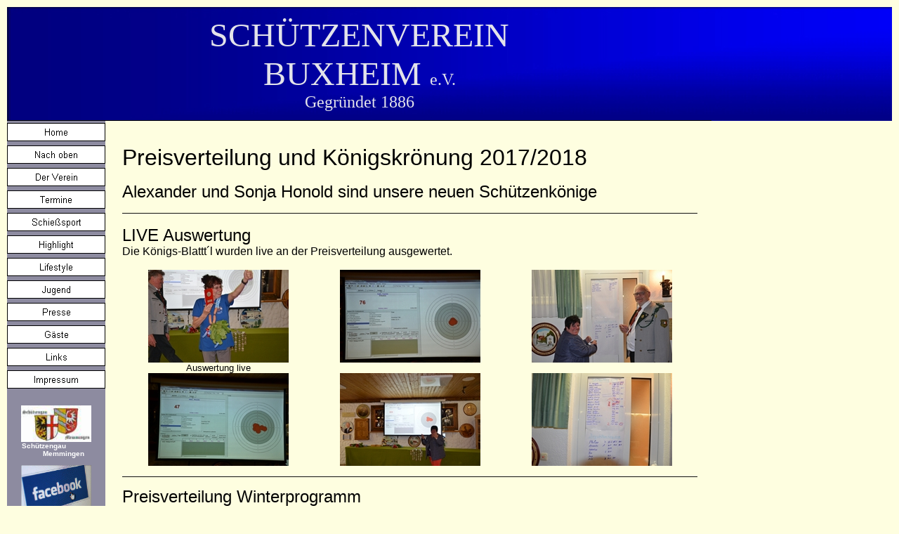

--- FILE ---
content_type: text/html
request_url: http://www.sv-buxheim.de/preisvert%202018.htm
body_size: 2539
content:
<html>

<head>
<meta http-equiv="Content-Type" content="text/html; charset=windows-1252">
<title>Preisverteilung 17/18</title>
<meta name="GENERATOR" content="Microsoft FrontPage 5.0">
<meta name="ProgId" content="FrontPage.Editor.Document">
<meta name="Microsoft Theme" content="none, default">
<meta name="Microsoft Border" content="tlb, default">
</head>

<body stylesrc="index.htm" topmargin="10" leftmargin="10" bgcolor="#FEFEE0"><!--msnavigation--><table border="0" cellpadding="0" cellspacing="0" width="100%"><tr><td background="_borders/image001%201500x180.JPG">
<div style="border-bottom-style: solid; border-bottom-width: 1; padding-bottom: 1; width:1003; height:160">
  <table border="0" cellpadding="0" cellspacing="0" style="border-collapse: collapse" bordercolor="#111111" width="100%" id="AutoNumber1" height="161">
    <tr>
      <td width="181%" height="161">
      <p style="margin-top: 0; margin-bottom: 0" align="center">
      <font size="7" color="#E3E3EA">
      SCHÜTZENVEREIN </font></p>
      <p style="margin-top: 0; margin-bottom: 0" align="center">
      <font color="#E3E3EA"><font size="7">
      BUXHEIM </font><font size="5">e.V.</font></font></p>
      <p style="margin-top: 0" align="center"><font size="5" color="#E3E3EA">Gegründet 1886</font></td>
    </tr>
  </table>
</div>

</td></tr><!--msnavigation--></table><!--msnavigation--><table dir="ltr" border="0" cellpadding="0" cellspacing="0" width="100%"><tr><td valign="top" width="1%" bgcolor="#8D8BA0">

<p>

<font color="#525572">

<a href="index.htm"><img src="_derived/home_cmp_blank000_vbtn.gif" width="140" height="32" border="0" alt="Home"></a><br><a href="fotoalbum.htm"><img src="_derived/up_cmp_blank000_vbtn.gif" width="140" height="32" border="0" alt="Nach oben"></a><br><a href="seite1.htm"><img src="_derived/seite1.htm_cmp_blank000_vbtn.gif" width="140" height="32" border="0" alt="Der Verein"></a><br><a href="termine.htm"><img src="_derived/termine.htm_cmp_blank000_vbtn.gif" width="140" height="32" border="0" alt="Termine"></a><br><a href="rwk.htm"><img src="_derived/rwk.htm_cmp_blank000_vbtn.gif" width="140" height="32" border="0" alt="Schießsport"></a><br><a href="highlight.htm"><img src="_derived/highlight.htm_cmp_blank000_vbtn.gif" width="140" height="32" border="0" alt="Highlight"></a><br><a href="lifestyle.htm"><img src="_derived/lifestyle.htm_cmp_blank000_vbtn.gif" width="140" height="32" border="0" alt="Lifestyle"></a><br><a href="jugendseite.htm"><img src="_derived/jugendseite.htm_cmp_blank000_vbtn.gif" width="140" height="32" border="0" alt="Jugend"></a><br><a href="presse.htm"><img src="_derived/presse.htm_cmp_blank000_vbtn.gif" width="140" height="32" border="0" alt="Presse"></a><br><a href="gaeste.htm"><img src="_derived/gaeste.htm_cmp_blank000_vbtn.gif" width="140" height="32" border="0" alt="Gäste"></a><br><a href="Links.htm"><img src="_derived/Links.htm_cmp_blank000_vbtn.gif" width="140" height="32" border="0" alt="Links"></a><br><a href="impressum.htm"><img src="_derived/impressum.htm_cmp_blank000_vbtn.gif" width="140" height="32" border="0" alt="Impressum"></a></font></p>

<p style="margin-top: -21">

&nbsp;</p>

<p style="margin-top: -21" align="center">

&nbsp;</p>

<p style="margin-top: -21" align="center">

<a target="_blank" href="http://www.schuetzengau-memmingen.de/index.html">
<img border="0" src="Fotos/Fotos%20Startseite/tn_skl._logo_schftzengau_mm.jpg" width="100" height="52"></a></p>

<p style="margin-top: -16" align="left">

<font face="Arial" size="1" color="#FFFFFF"><b>&nbsp;&nbsp;&nbsp;&nbsp;&nbsp;&nbsp; Schützengau</b></font></p>

<p style="margin-top: -16" align="center">

<font face="Arial" size="1" color="#FFFFFF"><b>&nbsp;&nbsp;&nbsp;&nbsp;&nbsp;&nbsp; Memmingen<br>
&nbsp;</b></font></p>

<p style="margin-top: -16" align="center">

<a target="_blank" href="http://de-de.facebook.com/pages/SchÃ¼tzenverein-Buxheim-e-V/116103745143270">
<img border="0" src="Fotos/Fotos%20Startseite/facebook.jpg" width="100" height="60"></a></p>

<p style="margin-top: -16" align="left">

<font face="Arial" size="1" color="#FFFFFF"><b>&nbsp;&nbsp;&nbsp;&nbsp;&nbsp;&nbsp; 
Klick auf facebook<br>&nbsp;&nbsp;&nbsp;&nbsp;&nbsp;&nbsp; schützenverein<br>
&nbsp;&nbsp;&nbsp;&nbsp;&nbsp;&nbsp; buxheim</b></font></p>

<p style="margin-top: -16" align="center">

&nbsp;</p>

<p style="margin-top: -16" align="center">

    <a href="http://click.listinus.de/69832/"target="_blank"><img src="http://icon.listinus.de/69832/"alt="Listinus Toplisten" style="border:none;" width="100" height="50"></a></p>

<p style="margin-top: -21" align="left">

<font color="#FFFFFF">&nbsp;&nbsp;&nbsp;&nbsp; </font> <font face="Arial" size="1" color="#FFFFFF"><b>Klick &amp; Vote für<br>&nbsp;&nbsp;&nbsp;&nbsp;&nbsp;&nbsp; unseren SV Buxheim<br>&nbsp;&nbsp;&nbsp;&nbsp;&nbsp;&nbsp; </b></font></p>

<p style="margin-top: -16" align="left">

&nbsp;</p>

</td><td valign="top" width="24"></td><!--msnavigation--><td valign="top">
<p>&nbsp;</p>
<p><font size="6" face="Arial">Preisverteilung und Königskrönung 2017/2018</font></p>
<p align="left"><font face="Arial" size="5">Alexander und Sonja Honold sind 
unsere neuen Schützenkönige</font></p>
<table border="1" cellpadding="0" cellspacing="0" style="border-collapse: collapse; border-width: 0" bordercolor="#111111" id="AutoNumber3">
  <tr>
    <td width="273" style="border-left-style:none; border-left-width:medium; border-right-style:none; border-right-width:medium; border-bottom-style:none; border-bottom-width:medium" align="center" height="18"></td>
    <td width="273" style="border-left-style:none; border-left-width:medium; border-right-style:none; border-right-width:medium; border-bottom-style:none; border-bottom-width:medium" align="center" height="18"></td>
    <td width="273" style="border-left-style:none; border-left-width:medium; border-right-style:none; border-right-width:medium; border-bottom-style:none; border-bottom-width:medium" align="center" height="18"></td>
  </tr>
  <tr>
    <td width="546" style="border-style: none; border-width: medium" colspan="2" align="center" height="43">
    <p align="left">
    <font face="Arial">
    <font size="5">LIVE Auswertung<br></font>Die Königs-Blattt´l wurden live an 
    der Preisverteilung ausgewertet.</font></p>
    </td>
    <td width="273" style="border-style: none; border-width: medium" align="center" height="43">&nbsp;</td>
  </tr>
  <tr>
    <td width="273" style="border-style: none; border-width: medium" align="center" height="17"></td>
    <td width="273" style="border-style: none; border-width: medium" align="center" height="17"></td>
    <td width="273" style="border-style: none; border-width: medium" align="center" height="17"></td>
  </tr>
  <tr>
    <td width="273" style="border-style: none; border-width: medium" align="center" height="17">
    <a href="Album/Preisverteilung%202018/tn_gr_JHD_9140.JPG">
    <img border="0" src="Album/Preisverteilung%202018/tn_kl_JHD_9140.JPG" width="200" height="132"></a></td>
    <td width="273" style="border-style: none; border-width: medium" align="center" height="17">
    <a href="Album/Preisverteilung%202018/tn_gr_JHD_9122.JPG">
    <img border="0" src="Album/Preisverteilung%202018/tn_kl_JHD_9122.JPG" width="200" height="132"></a></td>
    <td width="273" style="border-style: none; border-width: medium" align="center" height="17">
    <a href="Album/Preisverteilung%202018/tn_gr_JHD_9117.JPG">
    <img border="0" src="Album/Preisverteilung%202018/tn_kl_JHD_9117.JPG" width="200" height="132"></a></td>
  </tr>
  <tr>
    <td style="border-style: none; border-width: medium" align="center" width="273" height="15"> 
    <font face="Arial" size="2">Auswertung live</font></td>
    <td style="border-style: none; border-width: medium" align="center" width="273" height="15">
    </td>
    <td style="border-style: none; border-width: medium" align="center" width="273" height="15">
    </td>
  </tr>
  <tr>
    <td width="273" style="border-style: none; border-width: medium" align="center" height="17">
    <a href="Album/Preisverteilung%202018/tn_gr_JHD_9106.JPG">
    <img border="0" src="Album/Preisverteilung%202018/tn_kl_JHD_9106.JPG" width="200" height="132"></a></td>
    <td width="273" style="border-style: none; border-width: medium" align="center" height="17">
    <a href="Album/Preisverteilung%202018/tn_gr_JHD_9121.JPG">
    <img border="0" src="Album/Preisverteilung%202018/tn_kl_JHD_9121.JPG" width="200" height="132"></a></td>
    <td width="273" style="border-style: none; border-width: medium" align="center" height="17">
    <a href="Album/Preisverteilung%202018/tn_gr_JHD_9157.JPG">
    <img border="0" src="Album/Preisverteilung%202018/tn_kl_JHD_9157.JPG" width="200" height="132"></a></td>
  </tr>
  <tr>
    <td style="border-left-style:none; border-left-width:medium; border-right-style:none; border-right-width:medium; border-top-style:none; border-top-width:medium; border-bottom-style:solid; border-bottom-width:1" align="center" width="273" height="15"> 
    </td>
    <td style="border-left-style:none; border-left-width:medium; border-right-style:none; border-right-width:medium; border-top-style:none; border-top-width:medium; border-bottom-style:solid; border-bottom-width:1" align="center" width="273" height="15">
    </td>
    <td style="border-left-style:none; border-left-width:medium; border-right-style:none; border-right-width:medium; border-top-style:none; border-top-width:medium; border-bottom-style:solid; border-bottom-width:1" align="center" width="273" height="15">
    </td>
  </tr>
  <tr>
    <td style="border-left-style:none; border-left-width:medium; border-right-style:none; border-right-width:medium; border-bottom-style:none; border-bottom-width:medium" align="center" width="273" height="15"> 
    </td>
    <td style="border-left-style:none; border-left-width:medium; border-right-style:none; border-right-width:medium; border-bottom-style:none; border-bottom-width:medium" align="center" width="273" height="15">
    </td>
    <td style="border-left-style:none; border-left-width:medium; border-right-style:none; border-right-width:medium; border-bottom-style:none; border-bottom-width:medium" align="center" width="273" height="15">
    </td>
  </tr>
  <tr>
    <td width="546" style="border-style: none; border-width: medium" colspan="2" align="center" height="25">
    <p align="left"><font face="Arial" size="5">Preisverteilung Winterprogramm</font></td>
    <td width="273" style="border-style: none; border-width: medium" align="center" height="25">&nbsp;</td>
  </tr>
  <tr>
    <td style="border-style: none; border-width: medium" align="center" width="273" height="15"> 
    </td>
    <td style="border-style: none; border-width: medium" align="center" width="273" height="15">
    </td>
    <td style="border-style: none; border-width: medium" align="center" width="273" height="15">
    </td>
  </tr>
  <tr>
    <td style="border-style: none; border-width: medium" align="center" width="273" height="15"> 
    <a href="Album/Preisverteilung%202018/tn_gr_JHD_9065.JPG">
    <img border="0" src="Album/Preisverteilung%202018/tn_kl_JHD_9065.JPG" width="200" height="132"></a></td>
    <td style="border-style: none; border-width: medium" align="center" width="273" height="15">
    <a href="Album/Preisverteilung%202018/tn_gr_JHD_9089.JPG">
    <img border="0" src="Album/Preisverteilung%202018/tn_kl_JHD_9089.JPG" width="200" height="132"></a></td>
    <td style="border-style: none; border-width: medium" align="center" width="273" height="15">
    <a href="Album/Preisverteilung%202018/tn_gr_JHD_9064.JPG">
    <img border="0" src="Album/Preisverteilung%202018/tn_kl_JHD_9064.JPG" width="200" height="132"></a></td>
  </tr>
  <tr>
    <td style="border-style: none; border-width: medium" align="center" width="273" height="15"> 
    </td>
    <td style="border-style: none; border-width: medium" align="center" width="273" height="15">
    </td>
    <td style="border-style: none; border-width: medium" align="center" width="273" height="15">
    </td>
  </tr>
  <tr>
    <td style="border-style: none; border-width: medium" align="center" width="273" height="15"> 
    <a href="Album/Preisverteilung%202018/tn_gr_JHD_9079.JPG">
    <img border="0" src="Album/Preisverteilung%202018/tn_kl_JHD_9079.JPG" width="200" height="132"></a></td>
    <td style="border-style: none; border-width: medium" align="center" width="273" height="15">
    <a href="Album/Preisverteilung%202018/tn_gr_JHD_9072.JPG">
    <img border="0" src="Album/Preisverteilung%202018/tn_kl_JHD_9072.JPG" width="200" height="132"></a></td>
    <td style="border-style: none; border-width: medium" align="center" width="273" height="15">
    <a href="Album/Preisverteilung%202018/tn_gr_JHD_9087.JPG">
    <img border="0" src="Album/Preisverteilung%202018/tn_kl_JHD_9087.JPG" width="200" height="132"></a></td>
  </tr>
  <tr>
    <td style="border-style: none; border-width: medium" align="center" width="273" height="15"> 
    </td>
    <td style="border-style: none; border-width: medium" align="center" width="273" height="15">
    </td>
    <td style="border-style: none; border-width: medium" align="center" width="273" height="15">
    </td>
  </tr>
  <tr>
    <td style="border-style: none; border-width: medium" align="center" width="273" height="15"> 
    <a href="Album/Preisverteilung%202018/tn_gr_JHD_9093.JPG">
    <img border="0" src="Album/Preisverteilung%202018/tn_kl_JHD_9093.JPG" width="200" height="132"></a></td>
    <td style="border-style: none; border-width: medium" align="center" width="273" height="15">
    <a href="Album/Preisverteilung%202018/tn_gr_JHD_9082.JPG">
    <img border="0" src="Album/Preisverteilung%202018/tn_kl_JHD_9082.JPG" width="200" height="132"></a></td>
    <td style="border-style: none; border-width: medium" align="center" width="273" height="15">
    <a href="Album/Preisverteilung%202018/tn_gr_JHD_9084.JPG">
    <img border="0" src="Album/Preisverteilung%202018/tn_kl_JHD_9084.JPG" width="200" height="132"></a></td>
  </tr>
  <tr>
    <td style="border-style: none; border-width: medium" align="center" width="273" height="15"> 
    </td>
    <td style="border-style: none; border-width: medium" align="center" width="273" height="15">
    </td>
    <td style="border-style: none; border-width: medium" align="center" width="273" height="15">
    </td>
  </tr>
  <tr>
    <td style="border-style: none; border-width: medium" align="center" width="273" height="15"> 
    <a href="Album/Preisverteilung%202018/tn_gr_JHD_9096.JPG">
    <img border="0" src="Album/Preisverteilung%202018/tn_kl_JHD_9096.JPG" width="200" height="132"></a></td>
    <td style="border-style: none; border-width: medium" align="center" width="273" height="15">
    <a href="Album/Preisverteilung%202018/tn_gr_JHD_9095.JPG">
    <img border="0" src="Album/Preisverteilung%202018/tn_kl_JHD_9095.JPG" width="200" height="132"></a></td>
    <td style="border-style: none; border-width: medium" align="center" width="273" height="15">
    <a href="Album/Preisverteilung%202018/tn_gr_JHD_9098.JPG">
    <img border="0" src="Album/Preisverteilung%202018/tn_kl_JHD_9098.JPG" width="200" height="132"></a></td>
  </tr>
  <tr>
    <td style="border-left-style:none; border-left-width:medium; border-right-style:none; border-right-width:medium; border-top-style:none; border-top-width:medium; border-bottom-style:solid; border-bottom-width:1" align="center" width="273" height="15"> 
    </td>
    <td style="border-left-style:none; border-left-width:medium; border-right-style:none; border-right-width:medium; border-top-style:none; border-top-width:medium; border-bottom-style:solid; border-bottom-width:1" align="center" width="273" height="15">
    </td>
    <td style="border-left-style:none; border-left-width:medium; border-right-style:none; border-right-width:medium; border-top-style:none; border-top-width:medium; border-bottom-style:solid; border-bottom-width:1" align="center" width="273" height="15">
    </td>
  </tr>
  <tr>
    <td style="border-left-style:none; border-left-width:medium; border-right-style:none; border-right-width:medium; border-bottom-style:none; border-bottom-width:medium" align="center" width="273" height="15"> 
    </td>
    <td style="border-left-style:none; border-left-width:medium; border-right-style:none; border-right-width:medium; border-bottom-style:none; border-bottom-width:medium" align="center" width="273" height="15">
    </td>
    <td style="border-left-style:none; border-left-width:medium; border-right-style:none; border-right-width:medium; border-bottom-style:none; border-bottom-width:medium" align="center" width="273" height="15">
    </td>
  </tr>
  <tr>
    <td width="546" style="border-style: none; border-width: medium" colspan="2" align="center" height="25">
    <p align="left">
    <font size="5" face="Arial">Unsere neuen Schützenkönige</font></p>
    </td>
    <td width="273" style="border-style: none; border-width: medium" align="center" height="25">&nbsp;</td>
  </tr>
  <tr>
    <td width="273" style="border-style: none; border-width: medium" align="center" height="17">
    </td>
    <td width="273" style="border-style: none; border-width: medium" align="center" height="17">
    </td>
    <td width="273" style="border-style: none; border-width: medium" align="center" height="17">
    </td>
  </tr>
  <tr>
    <td width="273" style="border-style: none; border-width: medium" align="center" height="130">
    <a href="Album/Preisverteilung%202018/tn_gr_JHD_9142.JPG">
    <img border="0" src="Album/Preisverteilung%202018/tn_kl_JHD_9142.JPG" width="200" height="132"></a></td>
    <td width="273" style="border-style: none; border-width: medium" align="center" height="130">
    <a href="Album/Preisverteilung%202018/tn_gr_JHD_9149.JPG">
    <img border="0" src="Album/Preisverteilung%202018/tn_kl_JHD_9149.JPG" width="200" height="132"></a></td>
    <td width="273" style="border-style: none; border-width: medium" align="center" height="130">
    <a href="Album/Preisverteilung%202018/tn_gr_JHD_9112.JPG">
    <img border="0" src="Album/Preisverteilung%202018/tn_kl_JHD_9112.JPG" width="200" height="132"></a></td>
  </tr>
  <tr>
    <td width="273" style="border-style: none; border-width: medium" align="center" height="30">
    <p align="center"><font face="Arial" size="2">Erstplatzierte auf der<br>
    Königscheibe</font></td>
    <td width="273" style="border-style: none; border-width: medium" align="center" height="30">
    &nbsp;</td>
    <td width="273" style="border-style: none; border-width: medium" align="center" height="30">
    <p align="center"><font face="Arial" size="2">Erstplatzierte auf der<br>
    Jugend -
    Königscheibe</font></td>
  </tr>
  <tr>
    <td width="273" style="border-style: none; border-width: medium" align="center" height="17">
    </td>
    <td width="273" style="border-style: none; border-width: medium" align="center" height="17">
    </td>
    <td width="273" style="border-style: none; border-width: medium" align="center" height="17">
    </td>
  </tr>
  <tr>
    <td width="273" style="border-style: none; border-width: medium" align="center" height="17">
    <a href="Album/Preisverteilung%202018/tn_gr_JHD_9143.JPG">
    <img border="0" src="Album/Preisverteilung%202018/tn_kl_JHD_9143.JPG" width="200" height="132"></a></td>
    <td width="273" style="border-style: none; border-width: medium" align="center" height="17">
    <a href="Album/Preisverteilung%202018/tn_gr_JHD_9113.JPG">
    <img border="0" src="Album/Preisverteilung%202018/tn_kl_JHD_9113.JPG" width="200" height="132"></a></td>
    <td width="273" style="border-style: none; border-width: medium" align="center" height="17">
    <a href="Album/Preisverteilung%202018/tn_gr_JHD_9110.JPG">
    <img border="0" src="Album/Preisverteilung%202018/tn_kl_JHD_9110.JPG" width="200" height="132"></a></td>
  </tr>
  <tr>
    <td width="273" style="border-style: none; border-width: medium" align="center" height="17">
    </td>
    <td width="273" style="border-style: none; border-width: medium" align="center" height="17">
    </td>
    <td width="273" style="border-style: none; border-width: medium" align="center" height="17">
    </td>
  </tr>
  <tr>
    <td width="273" style="border-style: none; border-width: medium" align="center" height="17">
    <a href="Album/Preisverteilung%202018/tn_gr_JHD_9152.JPG">
    <img border="0" src="Album/Preisverteilung%202018/tn_kl_JHD_9152.JPG" width="200" height="132"></a></td>
    <td width="273" style="border-style: none; border-width: medium" align="center" height="17">
    <a href="Album/Preisverteilung%202018/tn_gr_JHD_9126.JPG">
    <img border="0" src="Album/Preisverteilung%202018/tn_kl_JHD_9126.JPG" width="200" height="132"></a></td>
    <td width="273" style="border-style: none; border-width: medium" align="center" height="17">
    <a href="Album/Preisverteilung%202018/tn_gr_JHD_9159.JPG">
    <img border="0" src="Album/Preisverteilung%202018/tn_kl_JHD_9159.JPG" width="200" height="132"></a></td>
  </tr>
  <tr>
    <td width="273" style="border-left-style:none; border-left-width:medium; border-right-style:none; border-right-width:medium; border-top-style:none; border-top-width:medium; border-bottom-style:solid; border-bottom-width:1" align="center" height="18">
    </td>
    <td width="273" style="border-left-style:none; border-left-width:medium; border-right-style:none; border-right-width:medium; border-top-style:none; border-top-width:medium; border-bottom-style:solid; border-bottom-width:1" align="center" height="18">
    </td>
    <td width="273" style="border-left-style:none; border-left-width:medium; border-right-style:none; border-right-width:medium; border-top-style:none; border-top-width:medium; border-bottom-style:solid; border-bottom-width:1" align="center" height="18">
    </td>
  </tr>
  <tr>
    <td width="273" style="border-left-style:none; border-left-width:medium; border-right-style:none; border-right-width:medium; border-bottom-style:none; border-bottom-width:medium" align="center" height="18"></td>
    <td width="273" style="border-left-style:none; border-left-width:medium; border-right-style:none; border-right-width:medium; border-bottom-style:none; border-bottom-width:medium" align="center" height="18"></td>
    <td width="273" style="border-left-style:none; border-left-width:medium; border-right-style:none; border-right-width:medium; border-bottom-style:none; border-bottom-width:medium" align="center" height="18"></td>
  </tr>
  <tr>
    <td width="819" style="border-style: none; border-width: medium" colspan="3" align="center" height="25">
    <p align="left">
    <font size="5" face="Arial">Mitglieder und Gäste</font></p>
    </td>
  </tr>
  <tr>
    <td width="273" style="border-style: none; border-width: medium" align="center" height="17">
    </td>
    <td width="273" style="border-style: none; border-width: medium" align="center" height="17">
    </td>
    <td width="273" style="border-style: none; border-width: medium" align="center" height="17">
    </td>
  </tr>
  <tr>
    <td width="273" style="border-style: none; border-width: medium" align="center" height="130">
    <a href="Album/Preisverteilung%202018/tn_gr_JHD_9069.JPG">
    <img border="0" src="Album/Preisverteilung%202018/tn_kl_JHD_9069.JPG" width="200" height="132"></a></td>
    <td width="273" style="border-style: none; border-width: medium" align="center" height="130">
    <a href="Album/Preisverteilung%202018/tn_gr_JHD_9068.JPG">
    <img border="0" src="Album/Preisverteilung%202018/tn_kl_JHD_9068.JPG" width="200" height="132"></a></td>
    <td width="273" style="border-style: none; border-width: medium" align="center" height="130">
    <a href="Album/Preisverteilung%202018/tn_gr_JHD_9090.JPG">
    <img border="0" src="Album/Preisverteilung%202018/tn_kl_JHD_9090.JPG" width="200" height="132"></a></td>
  </tr>
  <tr>
    <td width="273" style="border-left-style:none; border-left-width:medium; border-right-style:none; border-right-width:medium; border-top-style:none; border-top-width:medium; border-bottom-style:solid; border-bottom-width:1" align="center" height="18">
    </td>
    <td width="273" style="border-left-style:none; border-left-width:medium; border-right-style:none; border-right-width:medium; border-top-style:none; border-top-width:medium; border-bottom-style:solid; border-bottom-width:1" align="center" height="18">
    </td>
    <td width="273" style="border-left-style:none; border-left-width:medium; border-right-style:none; border-right-width:medium; border-top-style:none; border-top-width:medium; border-bottom-style:solid; border-bottom-width:1" align="center" height="18">
    </td>
  </tr>
  <tr>
    <td width="273" style="border-left-style:none; border-left-width:medium; border-right-style:none; border-right-width:medium; border-bottom-style:none; border-bottom-width:medium" align="center" height="18"></td>
    <td width="273" style="border-left-style:none; border-left-width:medium; border-right-style:none; border-right-width:medium; border-bottom-style:none; border-bottom-width:medium" align="center" height="18"></td>
    <td width="273" style="border-left-style:none; border-left-width:medium; border-right-style:none; border-right-width:medium; border-bottom-style:none; border-bottom-width:medium" align="center" height="18"></td>
  </tr>
  <tr>
    <td width="819" style="border-style: none; border-width: medium" colspan="3" align="center" height="25">
    <p align="left">
    <font size="5" face="Arial">Entthronung der letztjährigen Schützenkönige</font></p>
    </td>
  </tr>
  <tr>
    <td width="273" style="border-style: none; border-width: medium" align="center" height="17">
    </td>
    <td width="273" style="border-style: none; border-width: medium" align="center" height="17">
    </td>
    <td width="273" style="border-style: none; border-width: medium" align="center" height="17">
    </td>
  </tr>
  <tr>
    <td width="273" style="border-style: none; border-width: medium" align="center" height="130">
    <a href="Album/Preisverteilung%202018/tn_gr_JHD_9103.JPG">
    <img border="0" src="Album/Preisverteilung%202018/tn_kl_JHD_9103.JPG" width="200" height="132"></a></td>
    <td width="273" style="border-style: none; border-width: medium" align="center" height="130">
    <a href="Album/Preisverteilung%202018/tn_gr_JHD_9100.JPG">
    <img border="0" src="Album/Preisverteilung%202018/tn_kl_JHD_9100.JPG" width="200" height="132"></a></td>
    <td width="273" style="border-style: none; border-width: medium" align="center" height="130">
    &nbsp;</td>
  </tr>
  <tr>
    <td width="273" style="border-style: none; border-width: medium" align="center" height="17">
    </td>
    <td width="273" style="border-style: none; border-width: medium" align="center" height="17">
    </td>
    <td width="273" style="border-style: none; border-width: medium" align="center" height="17">
    </td>
  </tr>
  </table>
<table border="1" cellpadding="0" cellspacing="0" style="border-collapse: collapse; border-width: 0" bordercolor="#111111" width="100%" id="AutoNumber5">
  <tr>
    <td width="100%" style="border-style: none; border-width: medium" align="center">
    &nbsp;</td>
  </tr>
  <tr>
    <td width="100%" style="border-style: none; border-width: medium" align="center">
    <font size="5" face="Balloonist SF">Herzlichen Glückwunsch den Gewinnern und Plazierten</font></td>
  </tr>
  </table>

<!--msnavigation--></td></tr><!--msnavigation--></table><!--msnavigation--><table border="0" cellpadding="0" cellspacing="0" width="100%"><tr><td bgcolor="#8D8BA0">

<p style="margin-top: 6">&nbsp;<font face="Arial" size="1" color="#000000">&nbsp;&nbsp; 
Stand: 16.05.2018<br>
&nbsp;&nbsp;&nbsp;  MüllerM.</font></p>

</td></tr><!--msnavigation--></table></body>

</html>